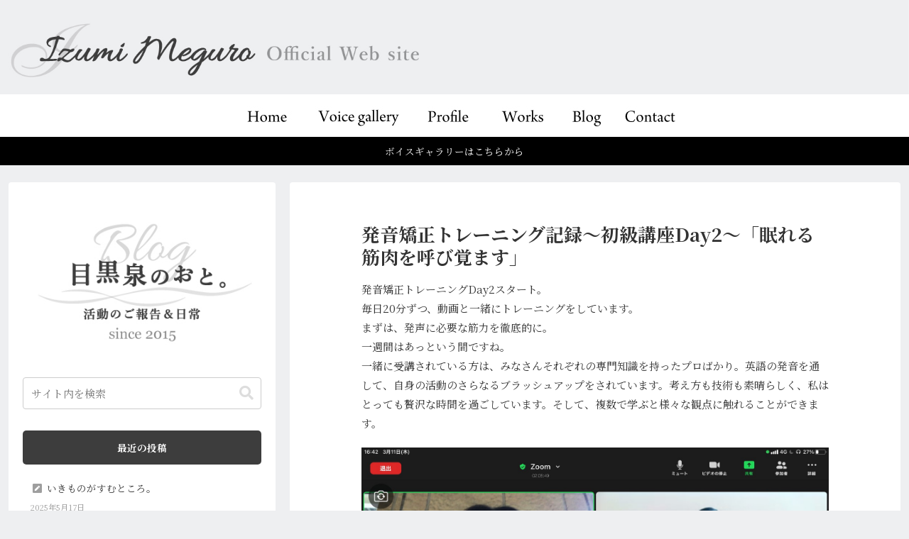

--- FILE ---
content_type: text/css
request_url: https://izumi-m.com/wp-content/themes/cocoon-child-master/style.css?ver=6.8.3&fver=20260114050922
body_size: 6397
content:
@charset "UTF-8";

/*!
Theme Name: Cocoon Child
Template:   cocoon-master
Version:    1.1.1
*/

/************************************
** 子テーマ用のスタイルを書く
************************************/
/* 基本設定
--------------------------------------------*/
a {
	text-decoration: none;
	color: #2d5e7f;
}

a:hover {
	  opacity: 0.7;
  filter: alpha(opacity=70);
  -moz-opacity: 0.7;
  -webkit-transition: 0.3s ease-in-out;
  -moz-transition: 0.3s ease-in-out;
  -o-transition: 0.3s ease-in-out;
  transition: 0.3s ease-in-out;
}

hr.line_1 {
	margin-top: 50px;
	border :1px solid #e5e5e5; 
}
/*ヘッダー画像のx方向へのはみだし調整*/
body {
	overflow-x: hidden;
}

/*要素を角丸にする*/
.border_radius {
    border-radius: 10px;
    -webkit-border-radius: 10px;
    -moz-border-radius: 10px;
}

/*contactバナー*/
.contact_banner {
	margin-top: 50px;
	text-align: center;
}

.contact_banner p {
    margin: 0;
}

.contact_banner img {
	margin-top: 10px;
}

.contact_banner a:hover {
	opacity: 0.8;
    filter: alpha(opacity=80);
    -moz-opacity:0.8;
}
/*要素の移動しながらのフェードイン*/
.fade_x {
    font-size: 20px;
    font-weight: bold;
    animation-name: fadein;
    animation-duration: 2s;
    }
    @keyframes fadein {
    from {
        opacity: 0;
        transform: translateY(20px);
    }
    to {
        opacity: 1;
        transform: translateY(0);
    }
    }

/* じわっと画像が表示される5s */
.delayed-image {
 	animation: fadeIn 5s ease 0s 1 normal;
    -webkit-animation: fadeIn 5s ease 0s 1 normal;
}
 
/* じわっと画像が表示される ---------　一度追加していたら不要*/
@keyframes fadeIn { /*上のbody内で呼び出しているアニメーションと名前をそろえる*/
    0% {opacity: 0} /* 始め */
    100% {opacity: 1} /* 終わり */
}
 
/*古いブラウザ用　---------　一度追加していたら不要*/
@-webkit-keyframes fadeIn {
    0% {opacity: 0}
    100% {opacity: 1}
}


/* じわっと画像が表示される3s */
.delayed3-image {
 	animation: fadeIn 3s ease 0s 1 normal;
    -webkit-animation: fadeIn 3s ease 0s 1 normal;
}
 
/* じわっと画像が表示される ---------　一度追加していたら不要*/
@keyframes fadeIn { /*上のbody内で呼び出しているアニメーションと名前をそろえる*/
    0% {opacity: 0} /* 始め */
    100% {opacity: 1} /* 終わり */
}
 
/*古いブラウザ用　---------　一度追加していたら不要*/
@-webkit-keyframes fadeIn {
    0% {opacity: 0}
    100% {opacity: 1}
}
/*ヘッダー画像左寄せ*/
.header {	
	background-position: left;	
}


/*スマホ以上のサイズでは非表示*/
@media screen and (min-width: 480px){
.mobile {
	display: none;	
	}
}

/*スマホ設定*/
@media screen and (max-width: 480px){
.header {
	background-position: left;
	height: 20vw;
}
/*スマホでは非表示*/
.pc {
	display: none;	
	}
}

/*グローバルメニュー設定*/
/*Home*/
#menu-item-2397 a {
	background:url("https://izumi-m.com/wp-content/uploads/2020/04/home.jpg");
    background-position: center;
    margin:0;
    display: block;
    list-style-type: none;
    text-align:center;
    width:120px;/* ボタンの横幅 */
    height:60px;/* ボタンの高さ */
    padding:0;
    text-indent: -9999px;
}

/*Voice sample*/
#menu-item-2395 a {
	background:url("https://izumi-m.com/wp-content/uploads/2026/01/voice_gallery.jpg");
    background-position: center;
    margin:0;
    display: block;
    list-style-type: none;
    text-align:center;
    width:140px;/* ボタンの横幅 */
    height:60px;/* ボタンの高さ */
    padding:0;
    text-indent: -9999px;
}

/*profile*/
#menu-item-2396 a {
	background:url("https://izumi-m.com/wp-content/uploads/2020/04/profile.jpg");
    background-position: center;
    margin:0;
    display: block;
    list-style-type: none;
    text-align:center;
    width:110px;/* ボタンの横幅 */
    height:60px;/* ボタンの高さ */
    padding:0;
    text-indent: -9999px;
}

/*works*/
#menu-item-2393 a {
	background:url("https://izumi-m.com/wp-content/uploads/2020/04/works.jpg");
    background-position: center;
    margin:0;
    display: block;
    list-style-type: none;
    text-align:center;
    width:100px;/* ボタンの横幅 */
    height:60px;/* ボタンの高さ */
    padding:0;
    text-indent: -9999px;
}

/*blog*/
#menu-item-2398 a {
	background:url("https://izumi-m.com/wp-content/uploads/2020/04/blog.jpg");
    background-position: center;
    margin:0;
    display: block;
    list-style-type: none;
    text-align:center;
    width:80px;/* ボタンの横幅 */
    height:60px;/* ボタンの高さ */
    padding:0;
    text-indent: -9999px;
}

/*contact*/
#menu-item-2394 a {
	background:url("https://izumi-m.com/wp-content/uploads/2020/04/contact.jpg");
    background-position: center;
    margin:0;
    display: block;
    list-style-type: none;
    text-align:center;
    width:100px;/* ボタンの横幅 */
    height:60px;/* ボタンの高さ */
    padding:0;
    text-indent: -9999px;
}

.menu-item a:hover{
	opacity: 0.3;
    filter: alpha(opacity=30);
    -moz-opacity:0.3;
}

/*テキスト設定*/
.m_text {
	font-size: 0.95em;
}
.s_text {
	font-size: 0.9em;
}
.point1{
	font-weight:bold;
	color: #999999;
}

/* Home
--------------------------------------------*/
/*coccoonヘッダー画像非表示設定*/
.home #header{
height:0;
}
.home #header-in{
}
/*サイト名非表示*/
.logo-header{
  display: none;
}

/**/
.article h3 {
	border: none;
	border-left: solid 7px #777 ;
}

/*必要ない情報を非表示*/
.home.page .entry-title,
.home.page .sns-share,
.home.page .sns-follow,
.home.page .date-tags,
.home.page .author-info{
  display: none;
}
/*通知エリアカスタマイズ*/
#notice-area-wrap :hover {
	background-color: #c1c1c1;
	color: #e83d3d;
	transition: all 0.3s ease-in-out;
}

/*welcome*/
.welcome {
	background-image: url("https://izumi-m.com/wp-content/uploads/2020/04/welcome_title.jpg");
	background-position: center top;
	background-repeat: no-repeat;
	text-align: center;
	font-size: 1em;
	margin: 0 10%;
	padding: 65px 5% 20px 5%;
}

/*top info_pv*/
h3.topInfo_header {
	font-size: 1.1em;
	font-weight: 400;
	letter-spacing: 1px;
	background-color: #000000;
	color: #ffffff;
	margin: 0 10%;
	margin-left: 9.1%;
	margin-bottom: -20px;
	width: 150px;
	height: 35px;
	padding: 7px 0;
	text-align: center;
}

.topInfo {
	font-size: 0.9em;
	margin: 0 10%;
	padding: 20px 5% 10px 5%;
	border: solid 5px #000000;
	border-radius: 15px;
}

.topInfo p {
	margin-bottom:10px !important;
	margin-top: 0;
	padding: 0;
}
.topInfo_content_info {
	padding: 5px 10px 15px 20px;
	background-color: #f4f4f4;
	border-radius: 5px;
	margin-top: 10px;
	margin-bottom: 10px !important;
}
.topInfo_content_info p {
	margin-block-end: 0;
}


/*pv*/
h3.topInfo_header_pv {
	font-size: 1.1em;
	font-weight: 400;
	letter-spacing: 1px;
	background-color: #000000;
	color: #ffffff;
	margin: 0 10%;
	margin-left: 9.1%;
	margin-bottom: -20px;
	width: 200px;
	height: 35px;
	padding: 7px 0;
	text-align: center;
}

.pv1 {
	padding-top: 20px;
	padding-bottom: 15px;
}


/*what's new*/
h3.whatsNew_header {
	font-size: 1.1em;
	font-weight: 400;
	letter-spacing: 1px;
	background-color: #000000;
	color: #ffffff;
	margin: 0 10%;
	margin-left: 9.1%;
	margin-bottom: -20px;
	width: 150px;
	height: 35px;
	padding: 7px 0;
	text-align: center;
}

.whatsNew {
	font-size: 0.9em;
	margin: 0 10%;
	padding: 20px 5% 10px 5%;
	border: solid 5px #000000;
	border-radius: 15px;
}

.whatsNew p {
	margin-bottom:10px !important;
	margin-top: 0;
	padding: 0;
}
.whatsNew_content_info {
	padding: 5px 10px 15px 20px;
	background-color: #f4f4f4;
	border-radius: 5px;
	margin-top: 10px;
	margin-bottom: 10px !important;
}
.whatsNew_content_info p {
	margin-block-end: 0;
}

.whatsNew_date {
	font-size:1.1em;
	color: #9e9e9e;
	margin: 0;
	padding: 0;
	font-weight: bold;
}

.whatsNew_content {
	padding-top: 13px;
	padding-left: 10px;
	border-bottom: 1px solid #e2e2e2;
}

.whatsNew_content_bottom {
	padding-top: 13px;
	padding-left: 10px;
	padding-bottom: 10px;
	border-bottom: none;
}

.whatsNew_plus {
	padding-top: 10px;
	padding-left: 10px;
}

/*now on air*/
h3.nowOnAir_header {
	font-size: 1.1em;
	font-weight: 400;
	letter-spacing: 1px;
	background-color: #000000;
	color: #ffffff;
	margin: 0 10%;
	margin-left: 9.1%;
	margin-bottom: -20px;
	width: 150px;	
	height: 35px;
	padding: 7px 0;
	text-align: center;
}

.nowOnAir {
	font-size: 0.9em;
	margin: 0 10%;
	padding: 20px 0 10px 0;
	border: solid 5px #000000;
	border-radius: 15px;
}

.nowOnAir ul li {
margin: 0 5px 0 0;
}

/*font-awesomeリストマーク設定*/
ul.nowOnAir_list li{
    line-height: 2;
    list-style-type:none;
}

ul.nowOnAir_list li::before{
  content: "\f3c9";
  font-size: 1.1em;
  font-weight: 900;
  font-family: "Font Awesome 5 Free";
  color: #9e9e9e;
  margin-right:0.5em;
}

/*twitter*/
h3.twitter_header {
	width: 90%;
	border: none;
	margin: 0 25px 10px 25px;
	padding: 0;
	padding-bottom: -5px;
}

.twitterArea {
    margin: 0 auto;
	width: 85%;
}

/*followボタン*/
.followBtn{
	margin: 0 auto;
	margin-top: 10px;
	text-align:center;
}
/*Instagram*/
.instagram {
	margin: 0 0 0 5%;
	padding-bottom: 5px;
}

.instagram_content {
	border-top: solid 5px #000000;
	border-bottom: solid 5px #000000;
	margin: 0 auto;
	margin-top: -20px;
	width: 90%;
}

/*ヘッダー画像エリア設定(フェード)*/
.pc_slider {
    width:100vw;
    max-width: 1400px;
    height:41.65vw;
    max-height:583.1px;
    position:relative;
    margin: 0 auto;
    background-repeat:no-repeat;
    background-size: contain;
    background-position: top center;	
}

/*ヘッダー画像レスポンシブ設定*/
@media screen and (min-width: 481px) {
.pc_slider {
    width:100vw;
    max-width: 1400px;
    height:41.65vw;
    max-height:583.1px;
    position:relative;
    margin: 0 auto;
    background-repeat:no-repeat;
    background-size: contain;
    background-position: top center;	
}

.mobile_slider {
		display: none;
	}
}

@media screen and (max-width: 480px) {
.mobile_slider {
    width:100vw;
    height:57.14vw;
}
.pc_slider {
	display: none;
	}
}
/*通知エリアカスタマイズ*/
.notice-area {
	font-size:0.9em;
}
@media screen and (max-width: 834px){
h3.whatsNew_header,h3.nowOnAir_header {
	    font-size: 0.9em;
		margin-left: 8.5%;
		width: 110px;
		padding-top:8px;
	}
	
h3.topInfo_header {
	    font-size: 0.9em;
		margin-left: 8.5%;
		width: 110px;
		padding-top:8px;
	}

h3.topInfo_header_pv {
	    font-size: 0.9em;
		margin-left: 8.5%;
		width: 150px;
		padding-top:8px;
	}
	
.welcome {
	background-image: url("https://izumi-m.com/wp-content/uploads/2020/04/welcome_title_s.jpg");
	font-size:0.95em;
	margin: 0;
	padding: 55px 0 20px 0;
	}	

}

@media screen and (max-width: 420px) {
#post-25 .entry-content>*, .demo .entry-content p {
    margin-top: -20px;		
	}
#post-25 {
	margin: 0 2%;
}
.whatsNew,.nowOnAir {
	margin: 0;
	}

.topInfo {
	margin: 0;
	}
	
h3.whatsNew_header,h3.nowOnAir_header {
	    font-size: 0.9em;
		margin-left: -2.1%;
		width: 110px;
		padding-top:8px;
	}
	
h3.topInfo_header {
	    font-size: 0.9em;
		margin-left: -1.8%;
		width: 110px;
		padding-top:8px;
	}

h3.topInfo_header_pv {
	    font-size: 0.9em;
		margin-left: -1.8%;
		width: 150px;
		padding-top:8px;
	}

.whatsNew,.nowOnAir {
	font-size: 1em;
	}

.topInfo {
	font-size: 1em;
	}
	

	
.welcome {
	background-image: url("https://izumi-m.com/wp-content/uploads/2020/04/welcome_title_s.jpg");
	font-size:0.9em;
	margin: 0;
	padding: 55px 0 20px 0;
	}
	
h3.twitter_header {
	width: 100%;
	margin-left: 0;
	margin-bottom: 15px;
	border-bottom: solid 5px #000;
	}
	
.twitterArea {
	margin-top: 0;	
	margin-bottom: 10px;
	}
	
.followBtn{
		padding-bottom: 50px;
	}
	
.instagram {
	margin-left: 0;
}
	
	.instagram_content {
	margin: 0;
	width: 100%;
}
	
}


/* VoiceSample
--------------------------------------------*/
#post-9 .entry-title {
	background-image: url("https://izumi-m.com/wp-content/uploads/2026/01/voice_gallery_title.jpg");
	margin: 0 auto;
	height: 60px;
	width: 250px;
	text-indent:-9999px;
}
#post-9 {
	margin: 0 20%;
}
#post-9 iframe {
	margin: 0;
}
#post-9 p, .paragraph{
	line-height:1em;
	margin:0;
}
#post-9 .entry-title {
	text-align:center;
}

figcaption {
	text-align:center;
	font-size: 0.9em;
	font-weight: bold;
}

.voice_sample_contents figure {
	margin: 0;
	margin-bottom: -8px;
	padding: 0;
}

.voice_sample_contents h4{
	margin: 0;
	margin-bottom: 5px;
	padding: 10px 0;
}

.SoundCloudPlayer {
	margin-top:50px;
}

.voiceSample_Title {
	margin-bottom:-5px;
}

.SoundBox1 {
	margin-top: 30px;
	margin-bottom:20px;
}

.SoundBox {
	margin-bottom:20px;
}

.sc_title_wrap {
	padding-bottom : 10px;
}

.sc_title {
	line-height: 2em;
	color: #5675C1;
	font-size: 1.1em;
}

/*見出しカスタマイズ*/
#post-9 h4 {
	text-align: center;
}
@media screen and (max-width: 834px) {
#post-9 {
	margin: 0 10%;
}
}

@media screen and (max-width: 420px) {
#post-9 {
	margin: 0 5%;
}
#post-9 .entry-title {
    background-image: url("https://izumi-m.com/wp-content/uploads/2026/01/voice_gallery_title_s.jpg");
	height: 48px;
	width: 200px;
}
.SoundCloudPlayer {
    margin-top: 0px;
}
}

/* Profile
--------------------------------------------*/
.glay {
	background-color: #c6c6c6;
	border-radius: 3px;
	padding: 1px 4px;
	margin-right: 3px;
}
#post-7 .entry-title {
	background-image: url("https://izumi-m.com/wp-content/uploads/2020/04/profile_title.jpg");
	margin: 0 auto;
	height: 60px;
	width: 250px;
	text-indent:-9999px;
}

#post-7 {
	margin: 0 20%;
}

#post-7 .entry-title {
	text-align:center;
}

/*about me*/
.about_me_title {
	margin: 0;
}
.about_me_wrap {
	padding: 0 5%;
	margin: 0;
}
.about_me_wrap p {
	margin: 0;
}
/*flex-box設定*/
.container_1 {
	display:flex;
	flex-wrap: wrap;
	justify-content: space-between;
	align-items: flex-end;
	align-content: flex-start;
	margin-bottom: 10px;
}

.item_1_1 {
	margin: 0;
	padding: 0;
}

.item_1_2 {
	margin: 0;
	padding: 0;
}

.container_2 {
	margin-bottom: 10px;
}
.container_2 p {
    font-weight: bold;
	font-size:1.2em;
}

.container_3 {
	padding: 15px;
	background-color: #f4f4f4;
	margin-top:20px;
	margin-bottom: 20px;
	border-radius: 5px;
}

.container_3 ul {
	list-style: none;
	margin: 0;
	margin-left: 3%;
	padding: 0;
}

.container_4 {
	margin-bottom: 30px;
}

.container_5 {
	margin-bottom: 30px;
}

.container_6 {
	margin-bottom: 10px;
}
.container_6 p {
	margin-top: 7px;
}

.profile_name {
	font-size: 1.5em;
	font-weight: bold;
	margin: 0;
	margin-right: 10px;
}
.profile_subTitle {
	display: inline;
	background-color: #3d3d3d;
	color: #fff;
	padding: 2px 10px;
	border-radius: 3px;
	margin-bottom: 5px;
}

.vs_link {
	font-size: 0.8em;
}

.video2 {
	margin-bottom: 10px;
}

/*History*/
h4.history_title {
   padding-left: 3%;	
}

.history_wrap {
	padding: 0 5%;
	margin: 0;
}
.history_wrap p {
	margin: 10px 0;
}

.history_subTitle {
	display: inline;
	background-color: #3d3d3d;
	color: #fff;
	padding: 2px 10px 4px 10px;
	margin-top: 5px;
	border-radius: 3px;
}
.history_wrap .wp-block-image{
	margin-top: 15px;
	margin-bottom: 0;
}

@media screen and (max-width: 834px) {
#post-7 {
	margin: 0 5%;
}
}
@media screen and (max-width: 420px) {
#post-7 {
	margin: 0 ;
}
#post-7 .entry-title {
    background-image: url("https://izumi-m.com/wp-content/uploads/2020/04/profile_title_s.jpg");
	height: 48px;
	width: 200px;
}
}

/* Works
--------------------------------------------*/
#post-84 .entry-title {
	background-image: url("https://izumi-m.com/wp-content/uploads/2020/04/works_title.jpg");
	margin: 0 auto;
	height: 60px;
	width: 250px;
	text-indent:-9999px;
}

#post-84 {
	margin: 0 20%;
}

#post-84 .entry-title {
	text-align:center;
}

.tv_station_name {
	font-size: 0.8em;
    color: #ffffff;
    background-color: #3d3d3d;
	padding: 2px 8px 3px 8px;
	margin-bottom:0;
	border-radius: 3px;
}

h4.works_title_top {
   padding-left: 20px;
   margin-top: 1em;
}
/*動画エリアflex*/
.movie_wrap {
	display: flex;
	}

.movie_img {
	width: 400px;
	min-width: 270px;
}

.movie_info {
	margin-left: 20px;
}

.movie_title {
	font-size: 1.2em;
	font-weight:bold;
	margin-bottom: 5px;
}

ul.movie_title_list {
	font-size:0.95em;
	list-style: none;
	margin: 15px 0;
	padding: 0;
}
/*テレビ局ごとのまとまり*/
.tv_wrap{
	margin-bottom: 15px;
}

h4.works_title {
   padding-left: 20px;
}

.works_link {
	font-size: 0.8em;
}
	
.works_contents{
	padding-left:20px;
}

.works_contents p{
    margin: 3px 0;
}

.works_subtitle {
	margin-left: 30px;
	margin-bottom: 7px;
}
/*各リスト表示*/
.tv_title_list,.vp_list,.cm_list {
	list-style: none;
	margin-left:0;
	padding-left: 0!important;
}

.tv_title_list li,.vp_list li,.cm_list li {
	background: url(https://izumi-m.com/wp-content/uploads/2021/04/listmark2.jpg) no-repeat 10px 8px;
	margin-left:0;
	padding-left: 25px!important;
}

ul.tv_subtitle_list {
	list-style: none;
	margin-left: 50px;
	margin-bottom: 0px!important;
	padding: 5px 0 30px 0;
	padding-bottom: 10px!important;
	font-size: 0.9em;
}
ul.tv_subtitle_list li{
	background: url(https://izumi-m.com/wp-content/uploads/2021/04/listmark1.jpg) no-repeat 10px 5px;
	margin-left:0;
	padding-left: 25px!important;
}
.info_block {
	display: inline-block;
	padding: 10px;
	padding-top: 5px;
	padding-left: 50px;
	font-size: 0.9em;
}

.text_flame1 {
	display: inline-block;
	background-color: #f2f2f2;
	margin-top: 5px;
	border-radius: 5px;
	padding: 3px 8px;
	font-size: 0.9em;
}

@media screen and (max-width: 834px) {
#post-84 {
	margin: 0 5%;
}
.movie_img{
		max-width:70%;
		margin: 0 auto;
}
.movie_wrap{
		display: block;
	}
}


@media screen and (max-width: 420px) {
#post-84 {
	margin: 0;
}
#post-84 .entry-title {
    background-image: url("https://izumi-m.com/wp-content/uploads/2020/04/works_title_s.jpg");
	height: 48px;
	width: 200px;
}
.tv_title_list,.vp_list,.cm_list {
	margin-left:0;
	padding-left:0!important;
}

ul.tv_subtitle_list {
	margin-left: 30px;
	}

.info_block {
	display: inline-block;
	padding: 10px;
	padding-top: 5px;
	padding-left: 35px;
	font-size: 0.9em;
}
	.tv_title_list li,.vp_list li,.cm_list li {
	background: url(https://izumi-m.com/wp-content/uploads/2021/04/listmark2.jpg) no-repeat 10px 6px;		
	}

}

/* Blog
--------------------------------------------*/
.blogcard-wrap {
	width: 100%;
	margin: 0 0 10px 0;
}

aside#media_image-2 {
	text-align: center;
}

aside#media_image-3 {
	text-align: center;
}

h3.widget-title {
	background-color: #3d3d3d;
	color: #ffffff;
	text-align: center;
	font-size:0.9em;
	border-radius: 5px;
}

.post-date {
	font-size:0.85em;
	color: #9e9e9e;
	margin: 0;
	padding: 0;
}

/*最新の投稿：サイドバー調整*/
#recent-posts-2 ul li{
	font-size: 0.9em;
	padding-left:10px;
	line-height: 1.1;
	list-style-type: none;
}
/*最新の投稿：リストマーク*/
#recent-posts-2 ul li a::before {
  content: "\f14b";
  font-size: 1.1em;
  font-weight: 900;
  font-family: "Font Awesome 5 Free";
  color: #9e9e9e;
  margin-right:0.5em;
}

#categories-2 ul li{
	font-size: 0.9em;
	padding-left:10px;
	line-height: 1.1;
	list-style-type: none;
}
/*カテゴリー：リストマーク*/
#categories-2 ul li a::before {
  content: "\f0c8";
  font-size: 0.9em;
  font-weight: 900;
  font-family: "Font Awesome 5 Free";
  color: #9e9e9e;
  margin-right:0.5em;
}

/*アーカイブ：サイドバー調整*/
#archives-2 ul li{
	font-size: 0.9em;
	padding-left:10px;
	line-height: 1.1;
	list-style-type: none;
}
/*アーカイブ：リストマーク*/
#archives-2 ul li a::before {
  content: "\f073";
  font-size: 1.1em;
  font-weight: 600;
  font-family: "Font Awesome 5 Free";
  color: #9e9e9e;
  margin-right:0.5em;
}
/*ブログタイトルレスポンシブ設定*/
/*1023px以上*/
@media screen and (min-width: 1023px){
aside#media_image-3 {
	display: none;
}
}

/*1023px以下*/
@media screen and (max-width: 1023px){
aside#media_image-2 {
	display: none;
}
}

/*420px以下*/
@media screen and (max-width: 420px){
aside#media_image-3 {
    margin: -10px auto 0;
    width: 70%;
}
}
/* Contact
--------------------------------------------*/
#post-18 .entry-title {
	background-image: url("https://izumi-m.com/wp-content/uploads/2020/04/contact_title.jpg");
	margin: 0 auto;
	height: 60px;
	width: 250px;
	text-indent:-9999px;
}

#post-18 {
	margin: 0 20%;
}

#post-18 .entry-title {
	text-align:center;
}

#post-18 .wp-block-table {
	margin: 0 auto;
}
table th, table td {
	border: none;
	background-color: #ffffff;
}
figure.wp-block-table table{
	width: 100%;
}

.search-edit, input[type="text"], input[type="password"], input[type="date"], input[type="datetime"], input[type="email"], input[type="number"], input[type="search"], input[type="tel"], input[type="time"], input[type="url"], textarea, select {
	font-size: 1em;
}

.green_btn_s {
	font-size: 0.65em;
	font-weight: bold;
	padding: 2px 6px;
	background-color: #9e9e9e;
	color: #fff;
	margin-bottom: 5px;
	position: relative;
	top: -2px;

}

input[type='submit']{
	background-color: #3d3d3d;
	color: #fff;
}

@media screen and (max-width: 420px) {
#post-18 {
	margin: 0 5%;
}
	
#post-18 label {
	font-size:1em;
}
	
#post-18 .entry-title {
    background-image: url("https://izumi-m.com/wp-content/uploads/2020/04/contact_title_s.jpg");
	height: 48px;
	width: 200px;
}
}

/* 投稿シングルページ共通
--------------------------------------------*/
/*投稿ページヘッダー画像設定*/
.single .header{
	background-image: url("https://izumi-m.com/wp-content/uploads/2020/04/post_header_01.jpg");
	background-position: left center;
	width:100vw;
	height: 10.41vw; /*ヘッダーロゴに合わせて90pxに*/
}

/*投稿ページの余分な情報非表示*/
.cat-label {
	display: none;
}
.post .author-info {
	display:none;
}
/*投稿ページ余白調整*/
.single .main {
	padding: 40px 100px;
}

@media screen and (min-width: 769px) {
	.single .header-in {
		min-height: 20vw; /*hederに合わせて同じ位の数値で調整*/
	}
}
@media screen and (max-width: 420px) {
	.single .header {
		height: 20vw;
	}
.single .main {
		padding: 5% 5%;
	}
}

/* 固定ページ共通
--------------------------------------------*/
/*固定ページヘッダー画像設定*/
.page .header {
	background-image: url("https://izumi-m.com/wp-content/uploads/2020/04/post_header_01.jpg");
	background-position: left center;
	width:100vw;
	height: 10.41vw; /*ヘッダーロゴに合わせて90pxに*/
}
@media screen and (min-width: 769px) {
	.page .header-in {
		min-height: 200px; /*hederに合わせて同じ位の数値で調整*/
	}
}
@media screen and (max-width: 420px) {
	.page .header {
		height: 20vw;
	}
}

/*固定ページの余分なボタン非表示*/
/*シェアボタン･フォローボタン*/
.page .sns-share,
.page .sns-follow {
    display: none;
}
/*日付・著者情報非表示*/
.page .date-tags,
.page .author-info {
    display: none;
}


/* コンテンツをフェードインさせるcss
--------------------------------------------*/
#main{
    animation: fadeIn 1s ease-out 0s 1 normal;
}
#sidebar {
    animation: fadeIn 1s ease-out 0s 1 normal;
}

@keyframes fadeIn {
    from {transform: translateY(10%); opacity: 0;}
    100% {transform: translateY(0%); opacity: 1;}
}
#header-container {
    animation: Down 1s ease-out 0s 1 normal;
}

@keyframes Down {
    from {transform: translateY(-10%); opacity: 0;}
    100% {transform: translateY(0%); opacity: 1;}
}

#breadcrumb {
    animation: Right 1s ease-out 0s 1 normal;
}

@keyframes Right {
    from {transform: translateX(10%); opacity: 0;}
    100% {transform: translateX(0%); opacity: 1;}
}


/************************************
** レスポンシブデザイン用のメディアクエリ
************************************/
/*1023px以下*/
@media screen and (max-width: 1023px){
  /*必要ならばここにコードを書く*/
}

/*834px以下*/
@media screen and (max-width: 834px){
}

/*480px以下*/
@media screen and (max-width: 480px){
  /*必要ならばここにコードを書く*/
}

/************************************
** レスポンシブデザイン用のメディアクエリ
************************************/
/*1023px以下*/
@media screen and (max-width: 1023px){
  /*必要ならばここにコードを書く*/
}

/*834px以下*/
@media screen and (max-width: 834px){
  /*必要ならばここにコードを書く*/
}

/*480px以下*/
@media screen and (max-width: 480px){
  /*必要ならばここにコードを書く*/
}

/* テストページ用css（テスト完了後削除）
--------------------------------------------*/
#post-3584 {
	margin: 0 20%;
}
#post-3584 .entry-title {
	text-align: center;
}

#post-3535 {
	margin: 0 20%;
}
#post-3535 .entry-title {
	text-align: center;
}

#post-3564 {
	margin: 0 20%;
}
#post-3564 .entry-title {
	text-align: center;
}

/*---------------------------------------------------------------------*/
#post-5889 .entry-title {
	background-image: url("https://izumi-m.com/wp-content/uploads/2026/01/voice_gallery_title.jpg");
	margin: 0 auto;
	height: 60px;
	width: 250px;
	text-indent:-9999px;
}
#post-5889 {
	margin: 0 20%;
}
#post-5889 iframe {
	margin: 0;
}
#post-5889 p, .paragraph{
	line-height:1em;
	margin:0;
}
#post-5889 .entry-title {
	text-align:center;
}

@media screen and (max-width: 834px) {
#post-3584 {
	margin: 0 5%;
}
	#post-3535 {
	margin: 0 5%;
}
	#post-3564 {
	margin: 0 5%;
}
}

@media screen and (max-width: 420px) {
#post-3584 {
	margin: 0;
}
	#post-3535 {
	margin: 0;
}
	#post-3564 {
	margin: 0;
}

}

